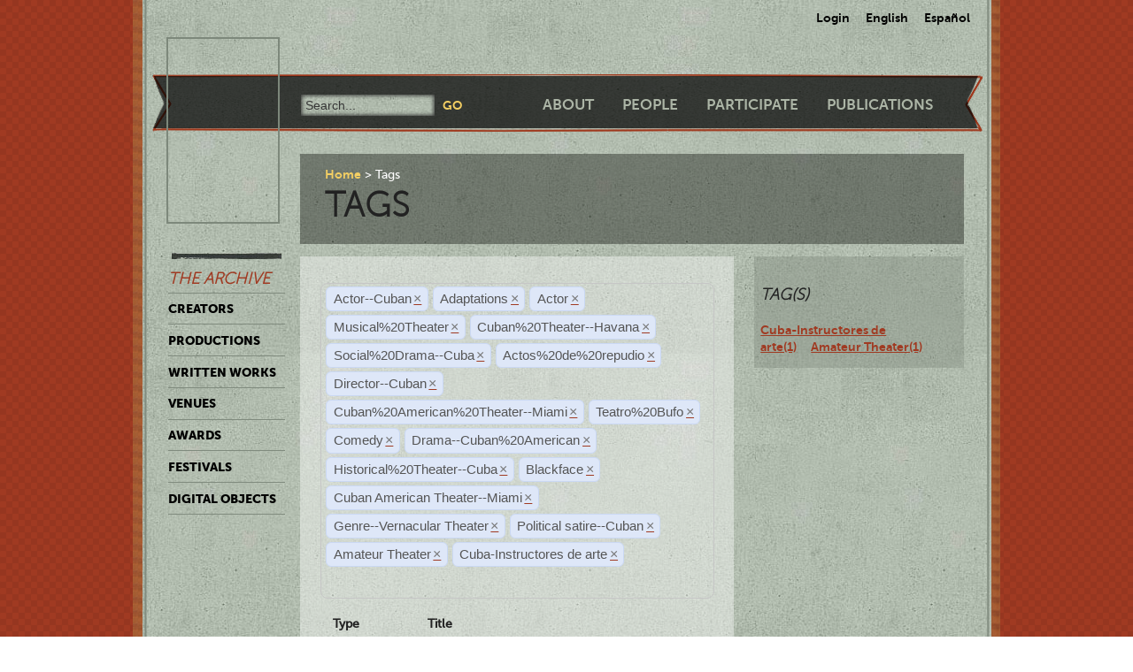

--- FILE ---
content_type: application/javascript
request_url: https://ctda.library.miami.edu/static/js/mediaelement-and-player.min.js
body_size: 57118
content:
/*!
* MediaElement.js
* HTML5 <video> and <audio> shim and player
* http://mediaelementjs.com/
*
* Creates a JavaScript object that mimics HTML5 MediaElement API
* for browsers that don't understand HTML5 or can't play the provided codec
* Can play MP4 (H.264), Ogg, WebM, FLV, WMV, WMA, ACC, and MP3
*
* Copyright 2010-2011, John Dyer (http://j.hn)
* Dual licensed under the MIT or GPL Version 2 licenses.
*
*/var mejs=mejs||{};mejs.version="2.6.1";mejs.meIndex=0;mejs.plugins={silverlight:[{version:[3,0],types:["video/mp4","video/m4v","video/mov","video/wmv","audio/wma","audio/m4a","audio/mp3","audio/wav","audio/mpeg"]}],flash:[{version:[9,0,124],types:["video/mp4","video/m4v","video/mov","video/flv","video/x-flv","audio/flv","audio/x-flv","audio/mp3","audio/m4a","audio/mpeg"]}],youtube:[{version:null,types:["video/youtube"]}],vimeo:[{version:null,types:["video/vimeo"]}]};
mejs.Utility={encodeUrl:function(a){return encodeURIComponent(a)},escapeHTML:function(a){return a.toString().split("&").join("&amp;").split("<").join("&lt;").split('"').join("&quot;")},absolutizeUrl:function(a){var b=document.createElement("div");b.innerHTML='<a href="'+this.escapeHTML(a)+'">x</a>';return b.firstChild.href},getScriptPath:function(a){for(var b=0,c,d="",e="",g,f=document.getElementsByTagName("script");b<f.length;b++){g=f[b].src;for(c=0;c<a.length;c++){e=a[c];if(g.indexOf(e)>-1){d=g.substring(0,
g.indexOf(e));break}}if(d!=="")break}return d},secondsToTimeCode:function(a,b,c,d){if(typeof c=="undefined")c=false;else if(typeof d=="undefined")d=25;var e=Math.floor(a/3600)%24,g=Math.floor(a/60)%60,f=Math.floor(a%60);a=Math.floor((a%1*d).toFixed(3));return(b||e>0?(e<10?"0"+e:e)+":":"")+(g<10?"0"+g:g)+":"+(f<10?"0"+f:f)+(c?":"+(a<10?"0"+a:a):"")},timeCodeToSeconds:function(a,b,c,d){if(typeof c=="undefined")c=false;else if(typeof d=="undefined")d=25;a=a.split(":");b=parseInt(a[0],10);var e=parseInt(a[1],
10),g=parseInt(a[2],10),f=0,j=0;if(c)f=parseInt(a[3])/d;return j=b*3600+e*60+g+f},removeSwf:function(a){var b=document.getElementById(a);if(b&&b.nodeName=="OBJECT")if(mejs.MediaFeatures.isIE){b.style.display="none";(function(){b.readyState==4?mejs.Utility.removeObjectInIE(a):setTimeout(arguments.callee,10)})()}else b.parentNode.removeChild(b)},removeObjectInIE:function(a){if(a=document.getElementById(a)){for(var b in a)if(typeof a[b]=="function")a[b]=null;a.parentNode.removeChild(a)}}};
mejs.PluginDetector={hasPluginVersion:function(a,b){var c=this.plugins[a];b[1]=b[1]||0;b[2]=b[2]||0;return c[0]>b[0]||c[0]==b[0]&&c[1]>b[1]||c[0]==b[0]&&c[1]==b[1]&&c[2]>=b[2]?true:false},nav:window.navigator,ua:window.navigator.userAgent.toLowerCase(),plugins:[],addPlugin:function(a,b,c,d,e){this.plugins[a]=this.detectPlugin(b,c,d,e)},detectPlugin:function(a,b,c,d){var e=[0,0,0],g;if(typeof this.nav.plugins!="undefined"&&typeof this.nav.plugins[a]=="object"){if((c=this.nav.plugins[a].description)&&
!(typeof this.nav.mimeTypes!="undefined"&&this.nav.mimeTypes[b]&&!this.nav.mimeTypes[b].enabledPlugin)){e=c.replace(a,"").replace(/^\s+/,"").replace(/\sr/gi,".").split(".");for(a=0;a<e.length;a++)e[a]=parseInt(e[a].match(/\d+/),10)}}else if(typeof window.ActiveXObject!="undefined")try{if(g=new ActiveXObject(c))e=d(g)}catch(f){}return e}};
mejs.PluginDetector.addPlugin("flash","Shockwave Flash","application/x-shockwave-flash","ShockwaveFlash.ShockwaveFlash",function(a){var b=[];if(a=a.GetVariable("$version")){a=a.split(" ")[1].split(",");b=[parseInt(a[0],10),parseInt(a[1],10),parseInt(a[2],10)]}return b});
mejs.PluginDetector.addPlugin("silverlight","Silverlight Plug-In","application/x-silverlight-2","AgControl.AgControl",function(a){var b=[0,0,0,0],c=function(d,e,g,f){for(;d.isVersionSupported(e[0]+"."+e[1]+"."+e[2]+"."+e[3]);)e[g]+=f;e[g]-=f};c(a,b,0,1);c(a,b,1,1);c(a,b,2,1E4);c(a,b,2,1E3);c(a,b,2,100);c(a,b,2,10);c(a,b,2,1);c(a,b,3,1);return b});
mejs.MediaFeatures={init:function(){var a=this,b=document,c=mejs.PluginDetector.nav,d=mejs.PluginDetector.ua.toLowerCase(),e,g=["source","track","audio","video"];a.isiPad=d.match(/ipad/i)!==null;a.isiPhone=d.match(/iphone/i)!==null;a.isiOS=a.isiPhone||a.isiPad;a.isAndroid=d.match(/android/i)!==null;a.isBustedAndroid=d.match(/android 2\.[12]/)!==null;a.isIE=c.appName.toLowerCase().indexOf("microsoft")!=-1;a.isChrome=d.match(/chrome/gi)!==null;a.isFirefox=d.match(/firefox/gi)!==null;a.isWebkit=d.match(/webkit/gi)!==
null;a.isGecko=d.match(/gecko/gi)!==null&&!a.isWebkit;a.isOpera=d.match(/opera/gi)!==null;a.hasTouch="ontouchstart"in window;for(c=0;c<g.length;c++)e=document.createElement(g[c]);a.supportsMediaTag=typeof e.canPlayType!=="undefined"||a.isBustedAndroid;a.hasSemiNativeFullScreen=typeof e.webkitEnterFullscreen!=="undefined";a.hasWebkitNativeFullScreen=typeof e.webkitRequestFullScreen!=="undefined";a.hasMozNativeFullScreen=typeof e.mozRequestFullScreen!=="undefined";a.hasTrueNativeFullScreen=a.hasWebkitNativeFullScreen||
a.hasMozNativeFullScreen;a.nativeFullScreenEnabled=a.hasTrueNativeFullScreen;if(a.hasMozNativeFullScreen)a.nativeFullScreenEnabled=e.mozFullScreenEnabled;if(this.isChrome)a.hasSemiNativeFullScreen=false;if(a.hasTrueNativeFullScreen){a.fullScreenEventName=a.hasWebkitNativeFullScreen?"webkitfullscreenchange":"mozfullscreenchange";a.isFullScreen=function(){if(e.mozRequestFullScreen)return b.mozFullScreen;else if(e.webkitRequestFullScreen)return b.webkitIsFullScreen};a.requestFullScreen=function(f){if(a.hasWebkitNativeFullScreen)f.webkitRequestFullScreen();
else a.hasMozNativeFullScreen&&f.mozRequestFullScreen()};a.cancelFullScreen=function(){if(a.hasWebkitNativeFullScreen)document.webkitCancelFullScreen();else a.hasMozNativeFullScreen&&document.mozCancelFullScreen()}}if(a.hasSemiNativeFullScreen&&d.match(/mac os x 10_5/i)){a.hasNativeFullScreen=false;a.hasSemiNativeFullScreen=false}}};mejs.MediaFeatures.init();
mejs.HtmlMediaElement={pluginType:"native",isFullScreen:false,setCurrentTime:function(a){this.currentTime=a},setMuted:function(a){this.muted=a},setVolume:function(a){this.volume=a},stop:function(){this.pause()},setSrc:function(a){for(var b=this.getElementsByTagName("source");b.length>0;)this.removeChild(b[0]);if(typeof a=="string")this.src=a;else{var c;for(b=0;b<a.length;b++){c=a[b];if(this.canPlayType(c.type))this.src=c.src}}},setVideoSize:function(a,b){this.width=a;this.height=b}};
mejs.PluginMediaElement=function(a,b,c){this.id=a;this.pluginType=b;this.src=c;this.events={}};
mejs.PluginMediaElement.prototype={pluginElement:null,pluginType:"",isFullScreen:false,playbackRate:-1,defaultPlaybackRate:-1,seekable:[],played:[],paused:true,ended:false,seeking:false,duration:0,error:null,muted:false,volume:1,currentTime:0,play:function(){if(this.pluginApi!=null){this.pluginType=="youtube"?this.pluginApi.playVideo():this.pluginApi.playMedia();this.paused=false}},load:function(){if(this.pluginApi!=null){this.pluginType!="youtube"&&this.pluginApi.loadMedia();this.paused=false}},
pause:function(){if(this.pluginApi!=null){this.pluginType=="youtube"?this.pluginApi.pauseVideo():this.pluginApi.pauseMedia();this.paused=true}},stop:function(){if(this.pluginApi!=null){this.pluginType=="youtube"?this.pluginApi.stopVideo():this.pluginApi.stopMedia();this.paused=true}},canPlayType:function(a){var b,c,d,e=mejs.plugins[this.pluginType];for(b=0;b<e.length;b++){d=e[b];if(mejs.PluginDetector.hasPluginVersion(this.pluginType,d.version))for(c=0;c<d.types.length;c++)if(a==d.types[c])return true}return false},
positionFullscreenButton:function(a,b,c){this.pluginApi!=null&&this.pluginApi.positionFullscreenButton&&this.pluginApi.positionFullscreenButton(a,b,c)},hideFullscreenButton:function(){this.pluginApi!=null&&this.pluginApi.hideFullscreenButton&&this.pluginApi.hideFullscreenButton()},setSrc:function(a){if(typeof a=="string"){this.pluginApi.setSrc(mejs.Utility.absolutizeUrl(a));this.src=mejs.Utility.absolutizeUrl(a)}else{var b,c;for(b=0;b<a.length;b++){c=a[b];if(this.canPlayType(c.type)){this.pluginApi.setSrc(mejs.Utility.absolutizeUrl(c.src));
this.src=mejs.Utility.absolutizeUrl(a)}}}},setCurrentTime:function(a){if(this.pluginApi!=null){this.pluginType=="youtube"?this.pluginApi.seekTo(a):this.pluginApi.setCurrentTime(a);this.currentTime=a}},setVolume:function(a){if(this.pluginApi!=null){this.pluginType=="youtube"?this.pluginApi.setVolume(a*100):this.pluginApi.setVolume(a);this.volume=a}},setMuted:function(a){if(this.pluginApi!=null){if(this.pluginType=="youtube"){a?this.pluginApi.mute():this.pluginApi.unMute();this.muted=a;this.dispatchEvent("volumechange")}else this.pluginApi.setMuted(a);
this.muted=a}},setVideoSize:function(a,b){if(this.pluginElement.style){this.pluginElement.style.width=a+"px";this.pluginElement.style.height=b+"px"}this.pluginApi!=null&&this.pluginApi.setVideoSize&&this.pluginApi.setVideoSize(a,b)},setFullscreen:function(a){this.pluginApi!=null&&this.pluginApi.setFullscreen&&this.pluginApi.setFullscreen(a)},enterFullScreen:function(){this.pluginApi!=null&&this.pluginApi.setFullscreen&&this.setFullscreen(true)},exitFullScreen:function(){this.pluginApi!=null&&this.pluginApi.setFullscreen&&
this.setFullscreen(false)},addEventListener:function(a,b){this.events[a]=this.events[a]||[];this.events[a].push(b)},removeEventListener:function(a,b){if(!a){this.events={};return true}var c=this.events[a];if(!c)return true;if(!b){this.events[a]=[];return true}for(i=0;i<c.length;i++)if(c[i]===b){this.events[a].splice(i,1);return true}return false},dispatchEvent:function(a){var b,c,d=this.events[a];if(d){c=Array.prototype.slice.call(arguments,1);for(b=0;b<d.length;b++)d[b].apply(null,c)}},remove:function(){mejs.Utility.removeSwf(this.pluginElement.id)}};
mejs.MediaPluginBridge={pluginMediaElements:{},htmlMediaElements:{},registerPluginElement:function(a,b,c){this.pluginMediaElements[a]=b;this.htmlMediaElements[a]=c},initPlugin:function(a){var b=this.pluginMediaElements[a],c=this.htmlMediaElements[a];if(b){switch(b.pluginType){case "flash":b.pluginElement=b.pluginApi=document.getElementById(a);break;case "silverlight":b.pluginElement=document.getElementById(b.id);b.pluginApi=b.pluginElement.Content.MediaElementJS}b.pluginApi!=null&&b.success&&b.success(b,
c)}},fireEvent:function(a,b,c){var d,e;a=this.pluginMediaElements[a];a.ended=false;a.paused=true;b={type:b,target:a};for(d in c){a[d]=c[d];b[d]=c[d]}e=c.bufferedTime||0;b.target.buffered=b.buffered={start:function(){return 0},end:function(){return e},length:1};a.dispatchEvent(b.type,b)}};
mejs.MediaElementDefaults={mode:"auto",plugins:["flash","silverlight","youtube","vimeo"],enablePluginDebug:false,type:"",pluginPath:mejs.Utility.getScriptPath(["mediaelement.js","mediaelement.min.js","mediaelement-and-player.js","mediaelement-and-player.min.js"]),flashName:"flashmediaelement.swf",enablePluginSmoothing:false,silverlightName:"silverlightmediaelement.xap",defaultVideoWidth:480,defaultVideoHeight:270,pluginWidth:-1,pluginHeight:-1,timerRate:250,startVolume:0.8,success:function(){},error:function(){}};
mejs.MediaElement=function(a,b){return mejs.HtmlMediaElementShim.create(a,b)};
mejs.HtmlMediaElementShim={create:function(a,b){var c=mejs.MediaElementDefaults,d=typeof a=="string"?document.getElementById(a):a,e=d.tagName.toLowerCase(),g=e==="audio"||e==="video",f=g?d.getAttribute("src"):d.getAttribute("href");e=d.getAttribute("poster");var j=d.getAttribute("autoplay"),h=d.getAttribute("preload"),l=d.getAttribute("controls"),k;for(k in b)c[k]=b[k];f=typeof f=="undefined"||f===null||f==""?null:f;e=typeof e=="undefined"||e===null?"":e;h=typeof h=="undefined"||h===null||h==="false"?
"none":h;j=!(typeof j=="undefined"||j===null||j==="false");l=!(typeof l=="undefined"||l===null||l==="false");k=this.determinePlayback(d,c,mejs.MediaFeatures.supportsMediaTag,g,f);k.url=k.url!==null?mejs.Utility.absolutizeUrl(k.url):"";if(k.method=="native"){if(mejs.MediaFeatures.isBustedAndroid){d.src=k.url;d.addEventListener("click",function(){d.play()},false)}return this.updateNative(k,c,j,h)}else if(k.method!=="")return this.createPlugin(k,c,e,j,h,l);else{this.createErrorMessage(k,c,e);return this}},
determinePlayback:function(a,b,c,d,e){var g=[],f,j,h={method:"",url:"",htmlMediaElement:a,isVideo:a.tagName.toLowerCase()!="audio"},l,k;if(typeof b.type!="undefined"&&b.type!=="")if(typeof b.type=="string")g.push({type:b.type,url:e});else for(f=0;f<b.type.length;f++)g.push({type:b.type[f],url:e});else if(e!==null){j=this.formatType(e,a.getAttribute("type"));g.push({type:j,url:e})}else for(f=0;f<a.childNodes.length;f++){j=a.childNodes[f];if(j.nodeType==1&&j.tagName.toLowerCase()=="source"){e=j.getAttribute("src");
j=this.formatType(e,j.getAttribute("type"));g.push({type:j,url:e})}}if(!d&&g.length>0&&g[0].url!==null&&this.getTypeFromFile(g[0].url).indexOf("audio")>-1)h.isVideo=false;if(mejs.MediaFeatures.isBustedAndroid)a.canPlayType=function(m){return m.match(/video\/(mp4|m4v)/gi)!==null?"maybe":""};if(c&&(b.mode==="auto"||b.mode==="native")){if(!d){f=document.createElement(h.isVideo?"video":"audio");a.parentNode.insertBefore(f,a);a.style.display="none";h.htmlMediaElement=a=f}for(f=0;f<g.length;f++)if(a.canPlayType(g[f].type).replace(/no/,
"")!==""||a.canPlayType(g[f].type.replace(/mp3/,"mpeg")).replace(/no/,"")!==""){h.method="native";h.url=g[f].url;break}if(h.method==="native"){if(h.url!==null)a.src=h.url;return h}}if(b.mode==="auto"||b.mode==="shim")for(f=0;f<g.length;f++){j=g[f].type;for(a=0;a<b.plugins.length;a++){e=b.plugins[a];l=mejs.plugins[e];for(c=0;c<l.length;c++){k=l[c];if(k.version==null||mejs.PluginDetector.hasPluginVersion(e,k.version))for(d=0;d<k.types.length;d++)if(j==k.types[d]){h.method=e;h.url=g[f].url;return h}}}}if(h.method===
""&&g.length>0)h.url=g[0].url;return h},formatType:function(a,b){return a&&!b?this.getTypeFromFile(a):b&&~b.indexOf(";")?b.substr(0,b.indexOf(";")):b},getTypeFromFile:function(a){a=a.substring(a.lastIndexOf(".")+1);return(/(mp4|m4v|ogg|ogv|webm|flv|wmv|mpeg|mov)/gi.test(a)?"video":"audio")+"/"+a},createErrorMessage:function(a,b,c){var d=a.htmlMediaElement,e=document.createElement("div");e.className="me-cannotplay";try{e.style.width=d.width+"px";e.style.height=d.height+"px"}catch(g){}e.innerHTML=c!==
""?'<a href="'+a.url+'"><img src="'+c+'" /></a>':'<a href="'+a.url+'"><span>Download File</span></a>';d.parentNode.insertBefore(e,d);d.style.display="none";b.error(d)},createPlugin:function(a,b,c,d,e,g){c=a.htmlMediaElement;var f=1,j=1,h="me_"+a.method+"_"+mejs.meIndex++,l=new mejs.PluginMediaElement(h,a.method,a.url),k=document.createElement("div"),m;for(m=c.parentNode;m!==null&&m.tagName.toLowerCase()!="body";){if(m.parentNode.tagName.toLowerCase()=="p"){m.parentNode.parentNode.insertBefore(m,m.parentNode);
break}m=m.parentNode}if(a.isVideo){f=b.videoWidth>0?b.videoWidth:c.getAttribute("width")!==null?c.getAttribute("width"):b.defaultVideoWidth;j=b.videoHeight>0?b.videoHeight:c.getAttribute("height")!==null?c.getAttribute("height"):b.defaultVideoHeight;f=mejs.Utility.encodeUrl(f);j=mejs.Utility.encodeUrl(j)}else if(b.enablePluginDebug){f=320;j=240}l.success=b.success;mejs.MediaPluginBridge.registerPluginElement(h,l,c);k.className="me-plugin";k.id=h+"_container";a.isVideo?c.parentNode.insertBefore(k,
c):document.body.insertBefore(k,document.body.childNodes[0]);d=["id="+h,"isvideo="+(a.isVideo?"true":"false"),"autoplay="+(d?"true":"false"),"preload="+e,"width="+f,"startvolume="+b.startVolume,"timerrate="+b.timerRate,"height="+j];if(a.url!==null)a.method=="flash"?d.push("file="+mejs.Utility.encodeUrl(a.url)):d.push("file="+a.url);b.enablePluginDebug&&d.push("debug=true");b.enablePluginSmoothing&&d.push("smoothing=true");g&&d.push("controls=true");switch(a.method){case "silverlight":k.innerHTML=
'<object data="data:application/x-silverlight-2," type="application/x-silverlight-2" id="'+h+'" name="'+h+'" width="'+f+'" height="'+j+'"><param name="initParams" value="'+d.join(",")+'" /><param name="windowless" value="true" /><param name="background" value="black" /><param name="minRuntimeVersion" value="3.0.0.0" /><param name="autoUpgrade" value="true" /><param name="source" value="'+b.pluginPath+b.silverlightName+'" /></object>';break;case "flash":if(mejs.MediaFeatures.isIE){a=document.createElement("div");
k.appendChild(a);a.outerHTML='<object classid="clsid:D27CDB6E-AE6D-11cf-96B8-444553540000" codebase="//download.macromedia.com/pub/shockwave/cabs/flash/swflash.cab" id="'+h+'" width="'+f+'" height="'+j+'"><param name="movie" value="'+b.pluginPath+b.flashName+"?x="+new Date+'" /><param name="flashvars" value="'+d.join("&amp;")+'" /><param name="quality" value="high" /><param name="bgcolor" value="#000000" /><param name="wmode" value="transparent" /><param name="allowScriptAccess" value="always" /><param name="allowFullScreen" value="true" /></object>'}else k.innerHTML=
'<embed id="'+h+'" name="'+h+'" play="true" loop="false" quality="high" bgcolor="#000000" wmode="transparent" allowScriptAccess="always" allowFullScreen="true" type="application/x-shockwave-flash" pluginspage="//www.macromedia.com/go/getflashplayer" src="'+b.pluginPath+b.flashName+'" flashvars="'+d.join("&")+'" width="'+f+'" height="'+j+'"></embed>';break;case "youtube":b=a.url.substr(a.url.lastIndexOf("=")+1);youtubeSettings={container:k,containerId:k.id,pluginMediaElement:l,pluginId:h,videoId:b,
height:j,width:f};mejs.PluginDetector.hasPluginVersion("flash",[10,0,0])?mejs.YouTubeApi.createFlash(youtubeSettings):mejs.YouTubeApi.enqueueIframe(youtubeSettings);break;case "vimeo":console.log("vimeoid");l.vimeoid=a.url.substr(a.url.lastIndexOf("/")+1);k.innerHTML='<object width="'+f+'" height="'+j+'"><param name="allowfullscreen" value="true" /><param name="allowscriptaccess" value="always" /><param name="flashvars" value="api=1" /><param name="movie" value="http://vimeo.com/moogaloop.swf?clip_id='+
l.vimeoid+'&amp;server=vimeo.com&amp;show_title=0&amp;show_byline=0&amp;show_portrait=0&amp;color=00adef&amp;fullscreen=1&amp;autoplay=0&amp;loop=0" /><embed src="//vimeo.com/moogaloop.swf?api=1&amp;clip_id='+l.vimeoid+'&amp;server=vimeo.com&amp;show_title=0&amp;show_byline=0&amp;show_portrait=0&amp;color=00adef&amp;fullscreen=1&amp;autoplay=0&amp;loop=0" type="application/x-shockwave-flash" allowfullscreen="true" allowscriptaccess="always" width="'+f+'" height="'+j+'"></embed></object>'}c.style.display=
"none";return l},updateNative:function(a,b){var c=a.htmlMediaElement,d;for(d in mejs.HtmlMediaElement)c[d]=mejs.HtmlMediaElement[d];b.success(c,c);return c}};
mejs.YouTubeApi={isIframeStarted:false,isIframeLoaded:false,loadIframeApi:function(){if(!this.isIframeStarted){var a=document.createElement("script");a.src="http://www.youtube.com/player_api";var b=document.getElementsByTagName("script")[0];b.parentNode.insertBefore(a,b);this.isIframeStarted=true}},iframeQueue:[],enqueueIframe:function(a){if(this.isLoaded)this.createIframe(a);else{this.loadIframeApi();this.iframeQueue.push(a)}},createIframe:function(a){var b=a.pluginMediaElement,c=new YT.Player(a.containerId,
{height:a.height,width:a.width,videoId:a.videoId,playerVars:{controls:0},events:{onReady:function(){a.pluginMediaElement.pluginApi=c;mejs.MediaPluginBridge.initPlugin(a.pluginId);setInterval(function(){mejs.YouTubeApi.createEvent(c,b,"timeupdate")},250)},onStateChange:function(d){mejs.YouTubeApi.handleStateChange(d.data,c,b)}}})},createEvent:function(a,b,c){c={type:c,target:b};if(a&&a.getDuration){b.currentTime=c.currentTime=a.getCurrentTime();b.duration=c.duration=a.getDuration();c.paused=b.paused;
c.ended=b.ended;c.muted=a.isMuted();c.volume=a.getVolume()/100;c.bytesTotal=a.getVideoBytesTotal();c.bufferedBytes=a.getVideoBytesLoaded();var d=c.bufferedBytes/c.bytesTotal*c.duration;c.target.buffered=c.buffered={start:function(){return 0},end:function(){return d},length:1}}b.dispatchEvent(c.type,c)},iFrameReady:function(){for(this.isIframeLoaded=true;this.iframeQueue.length>0;)this.createIframe(this.iframeQueue.pop())},flashPlayers:{},createFlash:function(a){this.flashPlayers[a.pluginId]=a;var b,
c="http://www.youtube.com/apiplayer?enablejsapi=1&amp;playerapiid="+a.pluginId+"&amp;version=3&amp;autoplay=0&amp;controls=0&amp;modestbranding=1&loop=0";if(mejs.MediaFeatures.isIE){b=document.createElement("div");a.container.appendChild(b);b.outerHTML='<object classid="clsid:D27CDB6E-AE6D-11cf-96B8-444553540000" codebase="//download.macromedia.com/pub/shockwave/cabs/flash/swflash.cab" id="'+a.pluginId+'" width="'+a.width+'" height="'+a.height+'"><param name="movie" value="'+c+'" /><param name="wmode" value="transparent" /><param name="allowScriptAccess" value="always" /><param name="allowFullScreen" value="true" /></object>'}else a.container.innerHTML=
'<object type="application/x-shockwave-flash" id="'+a.pluginId+'" data="'+c+'" width="'+a.width+'" height="'+a.height+'" style="visibility: visible; "><param name="allowScriptAccess" value="always"><param name="wmode" value="transparent"></object>'},flashReady:function(a){var b=this.flashPlayers[a],c=document.getElementById(a),d=b.pluginMediaElement;d.pluginApi=d.pluginElement=c;mejs.MediaPluginBridge.initPlugin(a);c.cueVideoById(b.videoId);a=b.containerId+"_callback";window[a]=function(e){mejs.YouTubeApi.handleStateChange(e,
c,d)};c.addEventListener("onStateChange",a);setInterval(function(){mejs.YouTubeApi.createEvent(c,d,"timeupdate")},250)},handleStateChange:function(a,b,c){switch(a){case -1:c.paused=true;c.ended=true;mejs.YouTubeApi.createEvent(b,c,"loadedmetadata");break;case 0:c.paused=false;c.ended=true;mejs.YouTubeApi.createEvent(b,c,"ended");break;case 1:c.paused=false;c.ended=false;mejs.YouTubeApi.createEvent(b,c,"play");mejs.YouTubeApi.createEvent(b,c,"playing");break;case 2:c.paused=true;c.ended=false;mejs.YouTubeApi.createEvent(b,
c,"pause");break;case 3:mejs.YouTubeApi.createEvent(b,c,"progress")}}};function onYouTubePlayerAPIReady(){mejs.YouTubeApi.iFrameReady()}function onYouTubePlayerReady(a){mejs.YouTubeApi.flashReady(a)}window.mejs=mejs;window.MediaElement=mejs.MediaElement;

/*!
 * MediaElementPlayer
 * http://mediaelementjs.com/
 *
 * Creates a controller bar for HTML5 <video> add <audio> tags
 * using jQuery and MediaElement.js (HTML5 Flash/Silverlight wrapper)
 *
 * Copyright 2010-2011, John Dyer (http://j.hn/)
 * Dual licensed under the MIT or GPL Version 2 licenses.
 *
 */if(typeof jQuery!="undefined")mejs.$=jQuery;else if(typeof ender!="undefined")mejs.$=ender;
(function(f){mejs.MepDefaults={poster:"",defaultVideoWidth:480,defaultVideoHeight:270,videoWidth:-1,videoHeight:-1,defaultAudioWidth:400,defaultAudioHeight:30,audioWidth:-1,audioHeight:-1,startVolume:0.8,loop:false,enableAutosize:true,alwaysShowHours:false,showTimecodeFrameCount:false,framesPerSecond:25,autosizeProgress:true,alwaysShowControls:false,iPadUseNativeControls:false,iPhoneUseNativeControls:false,AndroidUseNativeControls:false,features:["playpause","current","progress","duration","tracks",
"volume","fullscreen"],isVideo:true,enableKeyboard:true,pauseOtherPlayers:true,keyActions:[{keys:[32,179],action:function(a,c){c.paused||c.ended?c.play():c.pause()}},{keys:[38],action:function(a,c){c.setVolume(Math.min(c.volume+0.1,1))}},{keys:[40],action:function(a,c){c.setVolume(Math.max(c.volume-0.1,0))}},{keys:[37,227],action:function(a,c){if(!isNaN(c.duration)&&c.duration>0){if(a.isVideo){a.showControls();a.startControlsTimer()}c.setCurrentTime(Math.min(c.currentTime-c.duration*0.05,c.duration))}}},
{keys:[39,228],action:function(a,c){if(!isNaN(c.duration)&&c.duration>0){if(a.isVideo){a.showControls();a.startControlsTimer()}c.setCurrentTime(Math.max(c.currentTime+c.duration*0.05,0))}}},{keys:[70],action:function(a){if(typeof a.enterFullScreen!="undefined")a.isFullScreen?a.exitFullScreen():a.enterFullScreen()}}]};mejs.mepIndex=0;mejs.players=[];mejs.MediaElementPlayer=function(a,c){if(!(this instanceof mejs.MediaElementPlayer))return new mejs.MediaElementPlayer(a,c);this.$media=this.$node=f(a);
this.node=this.media=this.$media[0];if(typeof this.node.player!="undefined")return this.node.player;else this.node.player=this;if(typeof c=="undefined")c=this.$node.data("mejsoptions");this.options=f.extend({},mejs.MepDefaults,c);mejs.players.push(this);this.init();return this};mejs.MediaElementPlayer.prototype={hasFocus:false,controlsAreVisible:true,init:function(){var a=this,c=mejs.MediaFeatures,b=f.extend(true,{},a.options,{success:function(e,g){a.meReady(e,g)},error:function(e){a.handleError(e)}}),
d=a.media.tagName.toLowerCase();a.isDynamic=d!=="audio"&&d!=="video";a.isVideo=a.isDynamic?a.options.isVideo:d!=="audio"&&a.options.isVideo;if(c.isiPad&&a.options.iPadUseNativeControls||c.isiPhone&&a.options.iPhoneUseNativeControls){a.$media.attr("controls","controls");a.$media.removeAttr("poster");if(c.isiPad&&a.media.getAttribute("autoplay")!==null){a.media.load();a.media.play()}}else if(!(c.isAndroid&&a.AndroidUseNativeControls)){a.$media.removeAttr("controls");a.id="mep_"+mejs.mepIndex++;a.container=
f('<div id="'+a.id+'" class="mejs-container"><div class="mejs-inner"><div class="mejs-mediaelement"></div><div class="mejs-layers"></div><div class="mejs-controls"></div><div class="mejs-clear"></div></div></div>').addClass(a.$media[0].className).insertBefore(a.$media);a.container.addClass((c.isAndroid?"mejs-android ":"")+(c.isiOS?"mejs-ios ":"")+(c.isiPad?"mejs-ipad ":"")+(c.isiPhone?"mejs-iphone ":"")+(a.isVideo?"mejs-video ":"mejs-audio "));if(c.isiOS){c=a.$media.clone();a.container.find(".mejs-mediaelement").append(c);
a.$media.remove();a.$node=a.$media=c;a.node=a.media=c[0]}else a.container.find(".mejs-mediaelement").append(a.$media);a.controls=a.container.find(".mejs-controls");a.layers=a.container.find(".mejs-layers");c=d.substring(0,1).toUpperCase()+d.substring(1);a.width=a.options[d+"Width"]>0||a.options[d+"Width"].toString().indexOf("%")>-1?a.options[d+"Width"]:a.media.style.width!==""&&a.media.style.width!==null?a.media.style.width:a.media.getAttribute("width")!==null?a.$media.attr("width"):a.options["default"+
c+"Width"];a.height=a.options[d+"Height"]>0||a.options[d+"Height"].toString().indexOf("%")>-1?a.options[d+"Height"]:a.media.style.height!==""&&a.media.style.height!==null?a.media.style.height:a.$media[0].getAttribute("height")!==null?a.$media.attr("height"):a.options["default"+c+"Height"];a.setPlayerSize(a.width,a.height);b.pluginWidth=a.height;b.pluginHeight=a.width}mejs.MediaElement(a.$media[0],b)},showControls:function(a){var c=this;a=typeof a=="undefined"||a;if(!c.controlsAreVisible){if(a){c.controls.css("visibility",
"visible").stop(true,true).fadeIn(200,function(){c.controlsAreVisible=true});c.container.find(".mejs-control").css("visibility","visible").stop(true,true).fadeIn(200,function(){c.controlsAreVisible=true})}else{c.controls.css("visibility","visible").css("display","block");c.container.find(".mejs-control").css("visibility","visible").css("display","block");c.controlsAreVisible=true}c.setControlsSize()}},hideControls:function(a){var c=this;a=typeof a=="undefined"||a;if(c.controlsAreVisible)if(a){c.controls.stop(true,
true).fadeOut(200,function(){f(this).css("visibility","hidden").css("display","block");c.controlsAreVisible=false});c.container.find(".mejs-control").stop(true,true).fadeOut(200,function(){f(this).css("visibility","hidden").css("display","block")})}else{c.controls.css("visibility","hidden").css("display","block");c.container.find(".mejs-control").css("visibility","hidden").css("display","block");c.controlsAreVisible=false}},controlsTimer:null,startControlsTimer:function(a){var c=this;a=typeof a!=
"undefined"?a:1500;c.killControlsTimer("start");c.controlsTimer=setTimeout(function(){c.hideControls();c.killControlsTimer("hide")},a)},killControlsTimer:function(){if(this.controlsTimer!==null){clearTimeout(this.controlsTimer);delete this.controlsTimer;this.controlsTimer=null}},controlsEnabled:true,disableControls:function(){this.killControlsTimer();this.hideControls(false);this.controlsEnabled=false},enableControls:function(){this.showControls(false);this.controlsEnabled=true},meReady:function(a,
c){var b=this,d=mejs.MediaFeatures,e=c.getAttribute("autoplay");e=!(typeof e=="undefined"||e===null||e==="false");var g;if(!b.created){b.created=true;b.media=a;b.domNode=c;if(!(d.isAndroid&&b.options.AndroidUseNativeControls)&&!(d.isiPad&&b.options.iPadUseNativeControls)&&!(d.isiPhone&&b.options.iPhoneUseNativeControls)){b.buildposter(b,b.controls,b.layers,b.media);b.buildkeyboard(b,b.controls,b.layers,b.media);b.buildoverlays(b,b.controls,b.layers,b.media);b.findTracks();for(g in b.options.features){d=
b.options.features[g];if(b["build"+d])try{b["build"+d](b,b.controls,b.layers,b.media)}catch(l){}}b.container.trigger("controlsready");b.setPlayerSize(b.width,b.height);b.setControlsSize();if(b.isVideo){if(mejs.MediaFeatures.hasTouch)b.$media.bind("touchstart",function(){if(b.controlsAreVisible)b.hideControls(false);else b.controlsEnabled&&b.showControls(false)});else{(b.media.pluginType=="native"?b.$media:f(b.media.pluginElement)).click(function(){a.paused?a.play():a.pause()});b.container.bind("mouseenter mouseover",
function(){if(b.controlsEnabled)if(!b.options.alwaysShowControls){b.killControlsTimer("enter");b.showControls();b.startControlsTimer(2500)}}).bind("mousemove",function(){if(b.controlsEnabled){b.controlsAreVisible||b.showControls();b.options.alwaysShowControls||b.startControlsTimer(2500)}}).bind("mouseleave",function(){b.controlsEnabled&&!b.media.paused&&!b.options.alwaysShowControls&&b.startControlsTimer(1E3)})}e&&!b.options.alwaysShowControls&&b.hideControls();b.options.enableAutosize&&b.media.addEventListener("loadedmetadata",
function(h){if(b.options.videoHeight<=0&&b.domNode.getAttribute("height")===null&&!isNaN(h.target.videoHeight)){b.setPlayerSize(h.target.videoWidth,h.target.videoHeight);b.setControlsSize();b.media.setVideoSize(h.target.videoWidth,h.target.videoHeight)}},false)}a.addEventListener("play",function(){for(var h=0,i=mejs.players.length;h<i;h++){var j=mejs.players[h];j.id!=b.id&&b.options.pauseOtherPlayers&&!j.paused&&!j.ended&&j.pause();j.hasFocus=false}b.hasFocus=true},false);b.media.addEventListener("ended",
function(){try{b.media.setCurrentTime(0)}catch(h){}b.media.pause();b.setProgressRail&&b.setProgressRail();b.setCurrentRail&&b.setCurrentRail();if(b.options.loop)b.media.play();else!b.options.alwaysShowControls&&b.controlsEnabled&&b.showControls()},false);b.media.addEventListener("loadedmetadata",function(){b.updateDuration&&b.updateDuration();b.updateCurrent&&b.updateCurrent();if(!b.isFullScreen){b.setPlayerSize(b.width,b.height);b.setControlsSize()}},false);setTimeout(function(){b.setPlayerSize(b.width,
b.height);b.setControlsSize()},50);f(window).resize(function(){b.isFullScreen||mejs.MediaFeatures.hasTrueNativeFullScreen&&document.webkitIsFullScreen||b.setPlayerSize(b.width,b.height);b.setControlsSize()});b.media.pluginType=="youtube"&&b.container.find(".mejs-overlay-play").hide()}if(e&&a.pluginType=="native"){a.load();a.play()}if(b.options.success)typeof b.options.success=="string"?window[b.options.success](b.media,b.domNode,b):b.options.success(b.media,b.domNode,b)}},handleError:function(a){this.controls.hide();
this.options.error&&this.options.error(a)},setPlayerSize:function(){if(this.height.toString().indexOf("%")>0){var a=this.media.videoWidth&&this.media.videoWidth>0?this.media.videoWidth:this.options.defaultVideoWidth,c=this.media.videoHeight&&this.media.videoHeight>0?this.media.videoHeight:this.options.defaultVideoHeight,b=this.container.parent().width();a=parseInt(b*c/a,10);if(this.container.parent()[0].tagName.toLowerCase()==="body"){b=f(window).width();a=f(window).height()}this.container.width(b).height(a);
this.$media.width("100%").height("100%");this.container.find("object, embed, iframe").width("100%").height("100%");this.media.setVideoSize&&this.media.setVideoSize(b,a);this.layers.children(".mejs-layer").width("100%").height("100%")}else{this.container.width(this.width).height(this.height);this.layers.children(".mejs-layer").width(this.width).height(this.height)}},setControlsSize:function(){var a=0,c=0,b=this.controls.find(".mejs-time-rail"),d=this.controls.find(".mejs-time-total");this.controls.find(".mejs-time-current");
this.controls.find(".mejs-time-loaded");others=b.siblings();if(this.options&&!this.options.autosizeProgress)c=parseInt(b.css("width"));if(c===0||!c){others.each(function(){if(f(this).css("position")!="absolute")a+=f(this).outerWidth(true)});c=this.controls.width()-a-(b.outerWidth(true)-b.outerWidth(false))}b.width(c);d.width(c-(d.outerWidth(true)-d.width()));this.setProgressRail&&this.setProgressRail();this.setCurrentRail&&this.setCurrentRail()},buildposter:function(a,c,b,d){var e=f('<div class="mejs-poster mejs-layer"></div>').appendTo(b);
c=a.$media.attr("poster");if(a.options.poster!=="")c=a.options.poster;c!==""&&c!=null?this.setPoster(c):e.hide();d.addEventListener("play",function(){e.hide()},false)},setPoster:function(a){var c=this.container.find(".mejs-poster"),b=c.find("img");if(b.length==0)b=f('<img width="100%" height="100%" />').appendTo(c);b.attr("src",a)},buildoverlays:function(a,c,b,d){if(a.isVideo){var e=f('<div class="mejs-overlay mejs-layer"><div class="mejs-overlay-loading"><span></span></div></div>').hide().appendTo(b),
g=f('<div class="mejs-overlay mejs-layer"><div class="mejs-overlay-error"></div></div>').hide().appendTo(b),l=f('<div class="mejs-overlay mejs-layer mejs-overlay-play"><div class="mejs-overlay-button"></div></div>').appendTo(b).click(function(){d.paused?d.play():d.pause()});d.addEventListener("play",function(){l.hide();e.hide();g.hide()},false);d.addEventListener("playing",function(){l.hide();e.hide();g.hide()},false);d.addEventListener("pause",function(){mejs.MediaFeatures.isiPhone||l.show()},false);
d.addEventListener("waiting",function(){e.show()},false);d.addEventListener("loadeddata",function(){e.show()},false);d.addEventListener("canplay",function(){e.hide()},false);d.addEventListener("error",function(){e.hide();g.show();g.find("mejs-overlay-error").html("Error loading this resource")},false)}},buildkeyboard:function(a,c,b,d){f(document).keydown(function(e){if(a.hasFocus&&a.options.enableKeyboard)for(var g=0,l=a.options.keyActions.length;g<l;g++)for(var h=a.options.keyActions[g],i=0,j=h.keys.length;i<
j;i++)if(e.keyCode==h.keys[i]){e.preventDefault();h.action(a,d);return false}return true});f(document).click(function(e){if(f(e.target).closest(".mejs-container").length==0)a.hasFocus=false})},findTracks:function(){var a=this,c=a.$media.find("track");a.tracks=[];c.each(function(b,d){d=f(d);a.tracks.push({srclang:d.attr("srclang").toLowerCase(),src:d.attr("src"),kind:d.attr("kind"),label:d.attr("label")||"",entries:[],isLoaded:false})})},changeSkin:function(a){this.container[0].className="mejs-container "+
a;this.setPlayerSize();this.setControlsSize()},play:function(){this.media.play()},pause:function(){this.media.pause()},load:function(){this.media.load()},setMuted:function(a){this.media.setMuted(a)},setCurrentTime:function(a){this.media.setCurrentTime(a)},getCurrentTime:function(){return this.media.currentTime},setVolume:function(a){this.media.setVolume(a)},getVolume:function(){return this.media.volume},setSrc:function(a){this.media.setSrc(a)},remove:function(){if(this.media.pluginType=="flash")this.media.remove();
else this.media.pluginTyp=="native"&&this.media.prop("controls",true);this.isDynamic||this.$node.insertBefore(this.container);this.container.remove()}};if(typeof jQuery!="undefined")jQuery.fn.mediaelementplayer=function(a){return this.each(function(){new mejs.MediaElementPlayer(this,a)})};f(document).ready(function(){f(".mejs-player").mediaelementplayer()});window.MediaElementPlayer=mejs.MediaElementPlayer})(mejs.$);
(function(f){f.extend(mejs.MepDefaults,{playpauseText:"Play/Pause"});f.extend(MediaElementPlayer.prototype,{buildplaypause:function(a,c,b,d){var e=f('<div class="mejs-button mejs-playpause-button mejs-play" ><button type="button" aria-controls="'+this.id+'" title="'+this.options.playpauseText+'"></button></div>').appendTo(c).click(function(g){g.preventDefault();d.paused?d.play():d.pause();return false});d.addEventListener("play",function(){e.removeClass("mejs-play").addClass("mejs-pause")},false);
d.addEventListener("playing",function(){e.removeClass("mejs-play").addClass("mejs-pause")},false);d.addEventListener("pause",function(){e.removeClass("mejs-pause").addClass("mejs-play")},false);d.addEventListener("paused",function(){e.removeClass("mejs-pause").addClass("mejs-play")},false)}})})(mejs.$);
(function(f){f.extend(mejs.MepDefaults,{stopText:"Stop"});f.extend(MediaElementPlayer.prototype,{buildstop:function(a,c,b,d){f('<div class="mejs-button mejs-stop-button mejs-stop"><button type="button" aria-controls="'+this.id+'" title="'+this.options.stopText+"></button></div>").appendTo(c).click(function(){d.paused||d.pause();if(d.currentTime>0){d.setCurrentTime(0);c.find(".mejs-time-current").width("0px");c.find(".mejs-time-handle").css("left","0px");c.find(".mejs-time-float-current").html(mejs.Utility.secondsToTimeCode(0));
c.find(".mejs-currenttime").html(mejs.Utility.secondsToTimeCode(0));b.find(".mejs-poster").show()}})}})})(mejs.$);
(function(f){f.extend(MediaElementPlayer.prototype,{buildprogress:function(a,c,b,d){f('<div class="mejs-time-rail"><span class="mejs-time-total"><span class="mejs-time-loaded"></span><span class="mejs-time-current"></span><span class="mejs-time-handle"></span><span class="mejs-time-float"><span class="mejs-time-float-current">00:00</span><span class="mejs-time-float-corner"></span></span></span></div>').appendTo(c);var e=c.find(".mejs-time-total");b=c.find(".mejs-time-loaded");var g=c.find(".mejs-time-current"),
l=c.find(".mejs-time-handle"),h=c.find(".mejs-time-float"),i=c.find(".mejs-time-float-current"),j=function(m){m=m.pageX;var k=e.offset(),o=e.outerWidth(),n=0;n=0;var s=m-k.left;if(m>k.left&&m<=o+k.left&&d.duration){n=(m-k.left)/o;n=n<=0.02?0:n*d.duration;p&&d.setCurrentTime(n);if(!mejs.MediaFeatures.hasTouch){h.css("left",s);i.html(mejs.Utility.secondsToTimeCode(n));h.show()}}},p=false,r=false;e.bind("mousedown",function(m){if(m.which===1){p=true;j(m);return false}});c.find(".mejs-time-total").bind("mouseenter",
function(){r=true;mejs.MediaFeatures.hasTouch||h.show()}).bind("mouseleave",function(){r=false;h.hide()});f(document).bind("mouseup",function(){p=false;h.hide()}).bind("mousemove",function(m){if(p||r)j(m)});d.addEventListener("progress",function(m){a.setProgressRail(m);a.setCurrentRail(m)},false);d.addEventListener("timeupdate",function(m){a.setProgressRail(m);a.setCurrentRail(m)},false);this.loaded=b;this.total=e;this.current=g;this.handle=l},setProgressRail:function(a){var c=a!=undefined?a.target:
this.media,b=null;if(c&&c.buffered&&c.buffered.length>0&&c.buffered.end&&c.duration)b=c.buffered.end(0)/c.duration;else if(c&&c.bytesTotal!=undefined&&c.bytesTotal>0&&c.bufferedBytes!=undefined)b=c.bufferedBytes/c.bytesTotal;else if(a&&a.lengthComputable&&a.total!=0)b=a.loaded/a.total;if(b!==null){b=Math.min(1,Math.max(0,b));this.loaded&&this.total&&this.loaded.width(this.total.width()*b)}},setCurrentRail:function(){if(this.media.currentTime!=undefined&&this.media.duration)if(this.total&&this.handle){var a=
this.total.width()*this.media.currentTime/this.media.duration,c=a-this.handle.outerWidth(true)/2;this.current.width(a);this.handle.css("left",c)}}})})(mejs.$);
(function(f){f.extend(mejs.MepDefaults,{duration:-1});f.extend(MediaElementPlayer.prototype,{buildcurrent:function(a,c,b,d){f('<div class="mejs-time"><span class="mejs-currenttime">'+(a.options.alwaysShowHours?"00:":"")+(a.options.showTimecodeFrameCount?"00:00:00":"00:00")+"</span></div>").appendTo(c);this.currenttime=this.controls.find(".mejs-currenttime");d.addEventListener("timeupdate",function(){a.updateCurrent()},false)},buildduration:function(a,c,b,d){if(c.children().last().find(".mejs-currenttime").length>
0)f(' <span> | </span> <span class="mejs-duration">'+(this.options.duration>0?mejs.Utility.secondsToTimeCode(this.options.duration,this.options.alwaysShowHours||this.media.duration>3600,this.options.showTimecodeFrameCount,this.options.framesPerSecond||25):(a.options.alwaysShowHours?"00:":"")+(a.options.showTimecodeFrameCount?"00:00:00":"00:00"))+"</span>").appendTo(c.find(".mejs-time"));else{c.find(".mejs-currenttime").parent().addClass("mejs-currenttime-container");f('<div class="mejs-time mejs-duration-container"><span class="mejs-duration">'+
(this.options.duration>0?mejs.Utility.secondsToTimeCode(this.options.duration,this.options.alwaysShowHours||this.media.duration>3600,this.options.showTimecodeFrameCount,this.options.framesPerSecond||25):(a.options.alwaysShowHours?"00:":"")+(a.options.showTimecodeFrameCount?"00:00:00":"00:00"))+"</span></div>").appendTo(c)}this.durationD=this.controls.find(".mejs-duration");d.addEventListener("timeupdate",function(){a.updateDuration()},false)},updateCurrent:function(){if(this.currenttime)this.currenttime.html(mejs.Utility.secondsToTimeCode(this.media.currentTime,
this.options.alwaysShowHours||this.media.duration>3600,this.options.showTimecodeFrameCount,this.options.framesPerSecond||25))},updateDuration:function(){if(this.media.duration&&this.durationD)this.durationD.html(mejs.Utility.secondsToTimeCode(this.media.duration,this.options.alwaysShowHours,this.options.showTimecodeFrameCount,this.options.framesPerSecond||25))}})})(mejs.$);
(function(f){f.extend(mejs.MepDefaults,{muteText:"Mute Toggle",hideVolumeOnTouchDevices:true});f.extend(MediaElementPlayer.prototype,{buildvolume:function(a,c,b,d){if(!(mejs.MediaFeatures.hasTouch&&this.options.hideVolumeOnTouchDevices)){var e=f('<div class="mejs-button mejs-volume-button mejs-mute"><button type="button" aria-controls="'+this.id+'" title="'+this.options.muteText+'"></button><div class="mejs-volume-slider"><div class="mejs-volume-total"></div><div class="mejs-volume-current"></div><div class="mejs-volume-handle"></div></div></div>').appendTo(c),
g=e.find(".mejs-volume-slider"),l=e.find(".mejs-volume-total"),h=e.find(".mejs-volume-current"),i=e.find(".mejs-volume-handle"),j=function(k){if(g.is(":visible")){var o=l.height(),n=l.position();k=o-o*k;i.css("top",n.top+k-i.height()/2);h.height(o-k);h.css("top",n.top+k)}else{g.show();j(k);g.hide()}},p=function(k){var o=l.height(),n=l.offset(),s=parseInt(l.css("top").replace(/px/,""),10);k=k.pageY-n.top;var q=(o-k)/o;if(!(n.top==0||n.left==0)){q=Math.max(0,q);q=Math.min(q,1);if(k<0)k=0;else if(k>
o)k=o;i.css("top",k-i.height()/2+s);h.height(o-k);h.css("top",k+s);if(q==0){d.setMuted(true);e.removeClass("mejs-mute").addClass("mejs-unmute")}else{d.setMuted(false);e.removeClass("mejs-unmute").addClass("mejs-mute")}q=Math.max(0,q);q=Math.min(q,1);d.setVolume(q)}},r=false,m=false;e.hover(function(){g.show();m=true},function(){m=false;r||g.hide()});g.bind("mouseover",function(){m=true}).bind("mousedown",function(k){p(k);r=true;return false});f(document).bind("mouseup",function(){r=false;m||g.hide()}).bind("mousemove",
function(k){r&&p(k)});e.find("button").click(function(){d.setMuted(!d.muted)});d.addEventListener("volumechange",function(){if(!r)if(d.muted){j(0);e.removeClass("mejs-mute").addClass("mejs-unmute")}else{j(d.volume);e.removeClass("mejs-unmute").addClass("mejs-mute")}},false);j(a.options.startVolume);d.pluginType==="native"&&d.setVolume(a.options.startVolume)}}})})(mejs.$);
(function(f){f.extend(mejs.MepDefaults,{usePluginFullScreen:true,newWindowCallback:function(){return""},fullscreenText:"Fullscreen"});f.extend(MediaElementPlayer.prototype,{isFullScreen:false,isNativeFullScreen:false,docStyleOverflow:null,isInIframe:false,buildfullscreen:function(a,c,b,d){if(a.isVideo){a.isInIframe=window.location!=window.parent.location;mejs.MediaFeatures.hasTrueNativeFullScreen&&a.container.bind(mejs.MediaFeatures.fullScreenEventName,function(){if(mejs.MediaFeatures.isFullScreen()){a.isNativeFullScreen=
true;a.setControlsSize()}else{a.isNativeFullScreen=false;a.exitFullScreen()}});var e=this,g=f('<div class="mejs-button mejs-fullscreen-button"><button type="button" aria-controls="'+e.id+'" title="'+e.options.fullscreenText+'"></button></div>').appendTo(c);if(e.media.pluginType==="native"||!e.options.usePluginFullScreen&&!mejs.MediaFeatures.isFirefox)g.click(function(){mejs.MediaFeatures.hasTrueNativeFullScreen&&mejs.MediaFeatures.isFullScreen()||a.isFullScreen?a.exitFullScreen():a.enterFullScreen()});
else{var l=null;if(document.documentElement.style.pointerEvents===""&&!mejs.MediaFeatures.isOpera){var h=false;g.mouseover(function(){if(!e.isFullScreen){var i=g.offset(),j=a.container.offset();d.positionFullscreenButton(i.left-j.left,i.top-j.top,false);g.css("pointer-events","none");e.controls.css("pointer-events","none");h=true}});d.addEventListener("fullscreenchange",function(){if(h){g.css("pointer-events","");e.controls.css("pointer-events","");h=false}});f(document).mousemove(function(i){if(h){var j=
g.offset();if(i.pageY<j.top||i.pageY>j.top+g.outerHeight(true)||i.pageX<j.left||i.pageX>j.left+g.outerWidth(true)){g.css("pointer-events","");e.controls.css("pointer-events","");h=false}}})}else g.mouseover(function(){if(l!==null){clearTimeout(l);delete l}var i=g.offset(),j=a.container.offset();d.positionFullscreenButton(i.left-j.left,i.top-j.top,true)}).mouseout(function(){if(l!==null){clearTimeout(l);delete l}l=setTimeout(function(){d.hideFullscreenButton()},1500)})}a.fullscreenBtn=g;f(document).bind("keydown",
function(i){if((mejs.MediaFeatures.hasTrueNativeFullScreen&&mejs.MediaFeatures.isFullScreen()||e.isFullScreen)&&i.keyCode==27)a.exitFullScreen()})}},enterFullScreen:function(){var a=this;if(!(a.media.pluginType!=="native"&&(mejs.MediaFeatures.isFirefox||a.options.usePluginFullScreen))){docStyleOverflow=document.documentElement.style.overflow;document.documentElement.style.overflow="hidden";normalHeight=a.container.height();normalWidth=a.container.width();if(a.media.pluginType==="native")if(mejs.MediaFeatures.hasTrueNativeFullScreen)mejs.MediaFeatures.requestFullScreen(a.container[0]);
else if(mejs.MediaFeatures.hasSemiNativeFullScreen){a.media.webkitEnterFullscreen();return}if(a.isInIframe){var c=a.options.newWindowCallback(this);if(c!=="")if(mejs.MediaFeatures.hasTrueNativeFullScreen)setTimeout(function(){if(!a.isNativeFullScreen){a.pause();window.open(c,a.id,"top=0,left=0,width="+screen.availWidth+",height="+screen.availHeight+",resizable=yes,scrollbars=no,status=no,toolbar=no")}},250);else{a.pause();window.open(c,a.id,"top=0,left=0,width="+screen.availWidth+",height="+screen.availHeight+
",resizable=yes,scrollbars=no,status=no,toolbar=no");return}}a.container.addClass("mejs-container-fullscreen").width("100%").height("100%");setTimeout(function(){a.container.css({width:"100%",height:"100%"});a.setControlsSize()},500);if(a.pluginType==="native")a.$media.width("100%").height("100%");else{a.container.find("object, embed, iframe").width("100%").height("100%");a.media.setVideoSize(f(window).width(),f(window).height())}a.layers.children("div").width("100%").height("100%");a.fullscreenBtn&&
a.fullscreenBtn.removeClass("mejs-fullscreen").addClass("mejs-unfullscreen");a.setControlsSize();a.isFullScreen=true}},exitFullScreen:function(){if(this.media.pluginType!=="native"&&mejs.MediaFeatures.isFirefox)this.media.setFullscreen(false);else{if(mejs.MediaFeatures.hasTrueNativeFullScreen&&(mejs.MediaFeatures.isFullScreen()||this.isFullScreen))mejs.MediaFeatures.cancelFullScreen();document.documentElement.style.overflow=docStyleOverflow;this.container.removeClass("mejs-container-fullscreen").width(normalWidth).height(normalHeight);
if(this.pluginType==="native")this.$media.width(normalWidth).height(normalHeight);else{this.container.find("object embed").width(normalWidth).height(normalHeight);this.media.setVideoSize(normalWidth,normalHeight)}this.layers.children("div").width(normalWidth).height(normalHeight);this.fullscreenBtn.removeClass("mejs-unfullscreen").addClass("mejs-fullscreen");this.setControlsSize();this.isFullScreen=false}}})})(mejs.$);
(function(f){f.extend(mejs.MepDefaults,{startLanguage:"",tracksText:"Captions/Subtitles"});f.extend(MediaElementPlayer.prototype,{hasChapters:false,buildtracks:function(a,c,b,d){if(a.isVideo)if(a.tracks.length!=0){var e;a.chapters=f('<div class="mejs-chapters mejs-layer"></div>').prependTo(b).hide();a.captions=f('<div class="mejs-captions-layer mejs-layer"><div class="mejs-captions-position"><span class="mejs-captions-text"></span></div></div>').prependTo(b).hide();a.captionsText=a.captions.find(".mejs-captions-text");
a.captionsButton=f('<div class="mejs-button mejs-captions-button"><button type="button" aria-controls="'+this.id+'" title="'+this.options.tracksText+'"></button><div class="mejs-captions-selector"><ul><li><input type="radio" name="'+a.id+'_captions" id="'+a.id+'_captions_none" value="none" checked="checked" /><label for="'+a.id+'_captions_none">None</label></li></ul></div></div>').appendTo(c).hover(function(){f(this).find(".mejs-captions-selector").css("visibility","visible")},function(){f(this).find(".mejs-captions-selector").css("visibility",
"hidden")}).delegate("input[type=radio]","click",function(){lang=this.value;if(lang=="none")a.selectedTrack=null;else for(e=0;e<a.tracks.length;e++)if(a.tracks[e].srclang==lang){a.selectedTrack=a.tracks[e];a.captions.attr("lang",a.selectedTrack.srclang);a.displayCaptions();break}});a.options.alwaysShowControls?a.container.find(".mejs-captions-position").addClass("mejs-captions-position-hover"):a.container.bind("mouseenter",function(){a.container.find(".mejs-captions-position").addClass("mejs-captions-position-hover")}).bind("mouseleave",
function(){d.paused||a.container.find(".mejs-captions-position").removeClass("mejs-captions-position-hover")});a.trackToLoad=-1;a.selectedTrack=null;a.isLoadingTrack=false;for(e=0;e<a.tracks.length;e++)a.tracks[e].kind=="subtitles"&&a.addTrackButton(a.tracks[e].srclang,a.tracks[e].label);a.loadNextTrack();d.addEventListener("timeupdate",function(){a.displayCaptions()},false);d.addEventListener("loadedmetadata",function(){a.displayChapters()},false);a.container.hover(function(){if(a.hasChapters){a.chapters.css("visibility",
"visible");a.chapters.fadeIn(200)}},function(){a.hasChapters&&!d.paused&&a.chapters.fadeOut(200,function(){f(this).css("visibility","hidden");f(this).css("display","block")})});a.node.getAttribute("autoplay")!==null&&a.chapters.css("visibility","hidden")}},loadNextTrack:function(){this.trackToLoad++;if(this.trackToLoad<this.tracks.length){this.isLoadingTrack=true;this.loadTrack(this.trackToLoad)}else this.isLoadingTrack=false},loadTrack:function(a){var c=this,b=c.tracks[a],d=function(){b.isLoaded=
true;c.enableTrackButton(b.srclang,b.label);c.loadNextTrack()};b.isTranslation?mejs.TrackFormatParser.translateTrackText(c.tracks[0].entries,c.tracks[0].srclang,b.srclang,c.options.googleApiKey,function(e){b.entries=e;d()}):f.ajax({url:b.src,success:function(e){b.entries=mejs.TrackFormatParser.parse(e);d();b.kind=="chapters"&&c.media.duration>0&&c.drawChapters(b)},error:function(){c.loadNextTrack()}})},enableTrackButton:function(a,c){if(c==="")c=mejs.language.codes[a]||a;this.captionsButton.find("input[value="+
a+"]").prop("disabled",false).siblings("label").html(c);this.options.startLanguage==a&&f("#"+this.id+"_captions_"+a).click();this.adjustLanguageBox()},addTrackButton:function(a,c){if(c==="")c=mejs.language.codes[a]||a;this.captionsButton.find("ul").append(f('<li><input type="radio" name="'+this.id+'_captions" id="'+this.id+"_captions_"+a+'" value="'+a+'" disabled="disabled" /><label for="'+this.id+"_captions_"+a+'">'+c+" (loading)</label></li>"));this.adjustLanguageBox();this.container.find(".mejs-captions-translations option[value="+
a+"]").remove()},adjustLanguageBox:function(){this.captionsButton.find(".mejs-captions-selector").height(this.captionsButton.find(".mejs-captions-selector ul").outerHeight(true)+this.captionsButton.find(".mejs-captions-translations").outerHeight(true))},displayCaptions:function(){if(typeof this.tracks!="undefined"){var a,c=this.selectedTrack;if(c!=null&&c.isLoaded)for(a=0;a<c.entries.times.length;a++)if(this.media.currentTime>=c.entries.times[a].start&&this.media.currentTime<=c.entries.times[a].stop){this.captionsText.html(c.entries.text[a]);
this.captions.show();return}this.captions.hide()}},displayChapters:function(){var a;for(a=0;a<this.tracks.length;a++)if(this.tracks[a].kind=="chapters"&&this.tracks[a].isLoaded){this.drawChapters(this.tracks[a]);this.hasChapters=true;break}},drawChapters:function(a){var c=this,b,d,e=d=0;c.chapters.empty();for(b=0;b<a.entries.times.length;b++){d=a.entries.times[b].stop-a.entries.times[b].start;d=Math.floor(d/c.media.duration*100);if(d+e>100||b==a.entries.times.length-1&&d+e<100)d=100-e;c.chapters.append(f('<div class="mejs-chapter" rel="'+
a.entries.times[b].start+'" style="left: '+e.toString()+"%;width: "+d.toString()+'%;"><div class="mejs-chapter-block'+(b==a.entries.times.length-1?" mejs-chapter-block-last":"")+'"><span class="ch-title">'+a.entries.text[b]+'</span><span class="ch-time">'+mejs.Utility.secondsToTimeCode(a.entries.times[b].start)+"&ndash;"+mejs.Utility.secondsToTimeCode(a.entries.times[b].stop)+"</span></div></div>"));e+=d}c.chapters.find("div.mejs-chapter").click(function(){c.media.setCurrentTime(parseFloat(f(this).attr("rel")));
c.media.paused&&c.media.play()});c.chapters.show()}});mejs.language={codes:{af:"Afrikaans",sq:"Albanian",ar:"Arabic",be:"Belarusian",bg:"Bulgarian",ca:"Catalan",zh:"Chinese","zh-cn":"Chinese Simplified","zh-tw":"Chinese Traditional",hr:"Croatian",cs:"Czech",da:"Danish",nl:"Dutch",en:"English",et:"Estonian",tl:"Filipino",fi:"Finnish",fr:"French",gl:"Galician",de:"German",el:"Greek",ht:"Haitian Creole",iw:"Hebrew",hi:"Hindi",hu:"Hungarian",is:"Icelandic",id:"Indonesian",ga:"Irish",it:"Italian",ja:"Japanese",
ko:"Korean",lv:"Latvian",lt:"Lithuanian",mk:"Macedonian",ms:"Malay",mt:"Maltese",no:"Norwegian",fa:"Persian",pl:"Polish",pt:"Portuguese",ro:"Romanian",ru:"Russian",sr:"Serbian",sk:"Slovak",sl:"Slovenian",es:"Spanish",sw:"Swahili",sv:"Swedish",tl:"Tagalog",th:"Thai",tr:"Turkish",uk:"Ukrainian",vi:"Vietnamese",cy:"Welsh",yi:"Yiddish"}};mejs.TrackFormatParser={pattern_identifier:/^([a-zA-z]+-)?[0-9]+$/,pattern_timecode:/^([0-9]{2}:[0-9]{2}:[0-9]{2}([,.][0-9]{1,3})?) --\> ([0-9]{2}:[0-9]{2}:[0-9]{2}([,.][0-9]{3})?)(.*)$/,
split2:function(a,c){return a.split(c)},parse:function(a){var c=0;a=this.split2(a,/\r?\n/);for(var b={text:[],times:[]},d,e;c<a.length;c++)if(this.pattern_identifier.exec(a[c])){c++;if((d=this.pattern_timecode.exec(a[c]))&&c<a.length){c++;e=a[c];for(c++;a[c]!==""&&c<a.length;){e=e+"\n"+a[c];c++}b.text.push(e);b.times.push({start:mejs.Utility.timeCodeToSeconds(d[1]),stop:mejs.Utility.timeCodeToSeconds(d[3]),settings:d[5]})}}return b}};if("x\n\ny".split(/\n/gi).length!=3)mejs.TrackFormatParser.split2=
function(a,c){var b=[],d="",e;for(e=0;e<a.length;e++){d+=a.substring(e,e+1);if(c.test(d)){b.push(d.replace(c,""));d=""}}b.push(d);return b}})(mejs.$);
(function(f){f.extend(mejs.MepDefaults,contextMenuItems=[{render:function(a){if(typeof a.enterFullScreen=="undefined")return null;return a.isFullScreen?"Turn off Fullscreen":"Go Fullscreen"},click:function(a){a.isFullScreen?a.exitFullScreen():a.enterFullScreen()}},{render:function(a){return a.media.muted?"Unmute":"Mute"},click:function(a){a.media.muted?a.setMuted(false):a.setMuted(true)}},{isSeparator:true},{render:function(){return"Download Video"},click:function(a){window.location.href=a.media.currentSrc}}]);
f.extend(MediaElementPlayer.prototype,{buildcontextmenu:function(a){a.contextMenu=f('<div class="mejs-contextmenu"></div>').appendTo(f("body")).hide();a.container.bind("contextmenu",function(c){if(a.isContextMenuEnabled){c.preventDefault();a.renderContextMenu(c.clientX-1,c.clientY-1);return false}});a.container.bind("click",function(){a.contextMenu.hide()});a.contextMenu.bind("mouseleave",function(){a.startContextMenuTimer()})},isContextMenuEnabled:true,enableContextMenu:function(){this.isContextMenuEnabled=
true},disableContextMenu:function(){this.isContextMenuEnabled=false},contextMenuTimeout:null,startContextMenuTimer:function(){var a=this;a.killContextMenuTimer();a.contextMenuTimer=setTimeout(function(){a.hideContextMenu();a.killContextMenuTimer()},750)},killContextMenuTimer:function(){var a=this.contextMenuTimer;if(a!=null){clearTimeout(a);delete a}},hideContextMenu:function(){this.contextMenu.hide()},renderContextMenu:function(a,c){for(var b=this,d="",e=b.options.contextMenuItems,g=0,l=e.length;g<
l;g++)if(e[g].isSeparator)d+='<div class="mejs-contextmenu-separator"></div>';else{var h=e[g].render(b);if(h!=null)d+='<div class="mejs-contextmenu-item" data-itemindex="'+g+'" id="element-'+Math.random()*1E6+'">'+h+"</div>"}b.contextMenu.empty().append(f(d)).css({top:c,left:a}).show();b.contextMenu.find(".mejs-contextmenu-item").each(function(){var i=f(this),j=parseInt(i.data("itemindex"),10),p=b.options.contextMenuItems[j];typeof p.show!="undefined"&&p.show(i,b);i.click(function(){typeof p.click!=
"undefined"&&p.click(b);b.contextMenu.hide()})});setTimeout(function(){b.killControlsTimer("rev3")},100)}})})(mejs.$);

